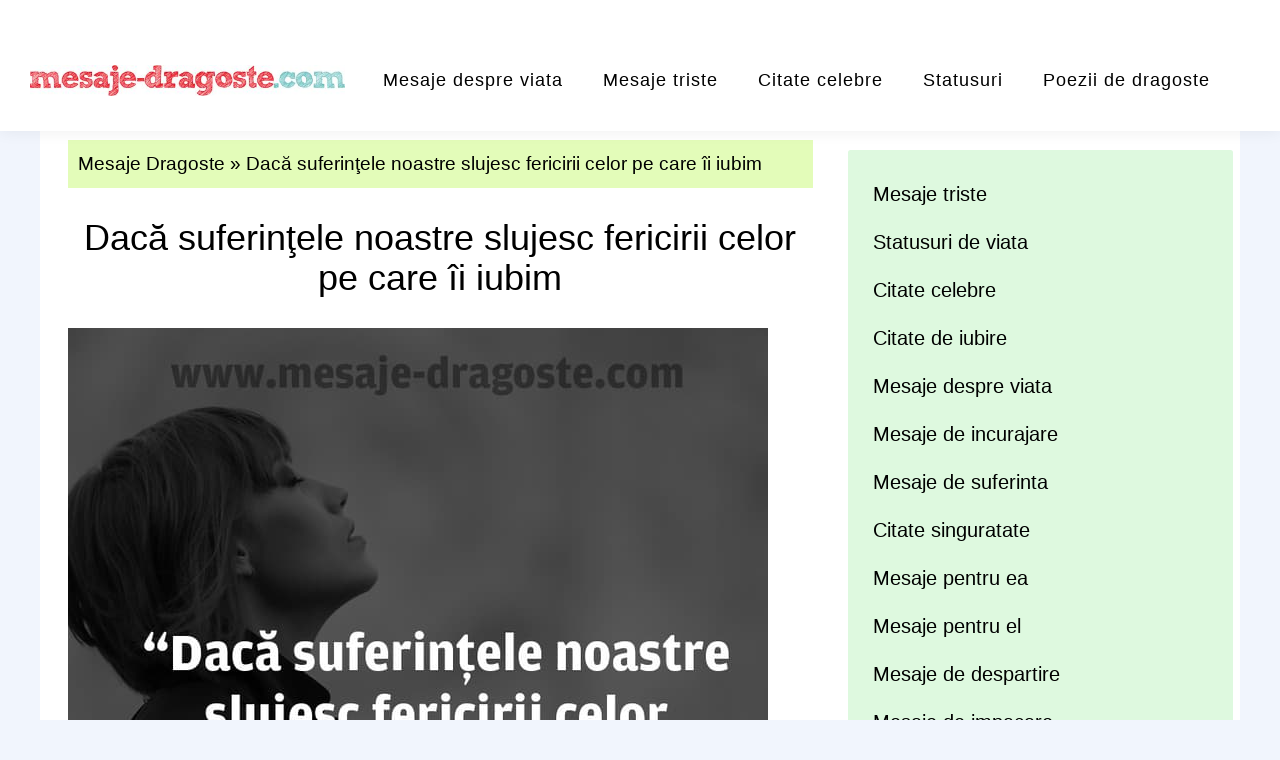

--- FILE ---
content_type: text/html; charset=UTF-8
request_url: https://www.mesaje-dragoste.com/daca-suferintele-noastre-slujesc-fericirii-celor-pe-care-ii-iubim/
body_size: 12241
content:
<!DOCTYPE html>
<html lang="ro-RO" prefix="og: http://ogp.me/ns# fb: http://ogp.me/ns/fb#">
  <head>
    <meta charset="utf-8">
    <meta http-equiv="X-UA-Compatible" content="IE=edge">
	<meta name="viewport" content="width=device-width, initial-scale=1">
    <title> Dacă suferinţele noastre slujesc fericirii celor pe care îi iubim - Dacă suferinţele noastre slujesc fericirii celor pe care îi iubim</title>
	<meta name='robots' content='index, follow, max-image-preview:large, max-snippet:-1, max-video-preview:-1' />

	<!-- This site is optimized with the Yoast SEO plugin v22.4 - https://yoast.com/wordpress/plugins/seo/ -->
	<meta name="description" content="Citat despre suferinţe:&quot;Dacă suferinţele noastre slujesc fericirii celor pe care îi iubim, mai sunt ele suferinţe?&quot; - Honoré de Balzac" />
	<link rel="canonical" href="https://www.mesaje-dragoste.com/daca-suferintele-noastre-slujesc-fericirii-celor-pe-care-ii-iubim/" />
	<meta property="og:locale" content="ro_RO" />
	<meta property="og:type" content="article" />
	<meta property="og:title" content="Dacă suferinţele noastre slujesc fericirii celor pe care îi iubim - Dacă suferinţele noastre slujesc fericirii celor pe care îi iubim" />
	<meta property="og:description" content="Citat despre suferinţe:&quot;Dacă suferinţele noastre slujesc fericirii celor pe care îi iubim, mai sunt ele suferinţe?&quot; - Honoré de Balzac" />
	<meta property="og:url" content="https://www.mesaje-dragoste.com/daca-suferintele-noastre-slujesc-fericirii-celor-pe-care-ii-iubim/" />
	<meta property="og:site_name" content="Mesaje de Dragoste | Cele mai frumoase mesaje cu poze" />
	<meta property="article:publisher" content="https://www.facebook.com/MesajeDragoste/" />
	<meta property="article:published_time" content="2018-07-21T12:22:30+00:00" />
	<meta property="article:modified_time" content="2019-03-29T20:23:14+00:00" />
	<meta property="og:image" content="https://www.mesaje-dragoste.com/wp-content/uploads/2018/07/daca-suferinta-noastra-slujeste-fericirii-celuilalt.jpg" />
	<meta name="author" content="poison915" />
	<meta name="twitter:card" content="summary_large_image" />
	<meta name="twitter:label1" content="Scris de" />
	<meta name="twitter:data1" content="poison915" />
	<script type="application/ld+json" class="yoast-schema-graph">{"@context":"https://schema.org","@graph":[{"@type":"WebPage","@id":"https://www.mesaje-dragoste.com/daca-suferintele-noastre-slujesc-fericirii-celor-pe-care-ii-iubim/","url":"https://www.mesaje-dragoste.com/daca-suferintele-noastre-slujesc-fericirii-celor-pe-care-ii-iubim/","name":"Dacă suferinţele noastre slujesc fericirii celor pe care îi iubim - Dacă suferinţele noastre slujesc fericirii celor pe care îi iubim","isPartOf":{"@id":"https://www.mesaje-dragoste.com/#website"},"primaryImageOfPage":{"@id":"https://www.mesaje-dragoste.com/daca-suferintele-noastre-slujesc-fericirii-celor-pe-care-ii-iubim/#primaryimage"},"image":{"@id":"https://www.mesaje-dragoste.com/daca-suferintele-noastre-slujesc-fericirii-celor-pe-care-ii-iubim/#primaryimage"},"thumbnailUrl":"https://www.mesaje-dragoste.com/wp-content/uploads/2018/07/daca-suferinta-noastra-slujeste-fericirii-celuilalt.jpg","datePublished":"2018-07-21T12:22:30+00:00","dateModified":"2019-03-29T20:23:14+00:00","author":{"@id":"https://www.mesaje-dragoste.com/#/schema/person/2db8c9b703b53f275d4dd5bd1b5af175"},"description":"Citat despre suferinţe:\"Dacă suferinţele noastre slujesc fericirii celor pe care îi iubim, mai sunt ele suferinţe?\" - Honoré de Balzac","breadcrumb":{"@id":"https://www.mesaje-dragoste.com/daca-suferintele-noastre-slujesc-fericirii-celor-pe-care-ii-iubim/#breadcrumb"},"inLanguage":"ro-RO","potentialAction":[{"@type":"ReadAction","target":["https://www.mesaje-dragoste.com/daca-suferintele-noastre-slujesc-fericirii-celor-pe-care-ii-iubim/"]}]},{"@type":"ImageObject","inLanguage":"ro-RO","@id":"https://www.mesaje-dragoste.com/daca-suferintele-noastre-slujesc-fericirii-celor-pe-care-ii-iubim/#primaryimage","url":"https://www.mesaje-dragoste.com/wp-content/uploads/2018/07/daca-suferinta-noastra-slujeste-fericirii-celuilalt.jpg","contentUrl":"https://www.mesaje-dragoste.com/wp-content/uploads/2018/07/daca-suferinta-noastra-slujeste-fericirii-celuilalt.jpg","width":700,"height":805,"caption":"daca suferinta noastra slujeste-fericirii"},{"@type":"BreadcrumbList","@id":"https://www.mesaje-dragoste.com/daca-suferintele-noastre-slujesc-fericirii-celor-pe-care-ii-iubim/#breadcrumb","itemListElement":[{"@type":"ListItem","position":1,"name":"Mesaje Dragoste","item":"https://www.mesaje-dragoste.com/"},{"@type":"ListItem","position":2,"name":"Dacă suferinţele noastre slujesc fericirii celor pe care îi iubim"}]},{"@type":"WebSite","@id":"https://www.mesaje-dragoste.com/#website","url":"https://www.mesaje-dragoste.com/","name":"Mesaje de Dragoste | Cele mai frumoase mesaje cu poze","description":"Mesaje de Dragoste - Vezi cele mai frumoase mesaje de dragoste in imagini. ","potentialAction":[{"@type":"SearchAction","target":{"@type":"EntryPoint","urlTemplate":"https://www.mesaje-dragoste.com/?s={search_term_string}"},"query-input":"required name=search_term_string"}],"inLanguage":"ro-RO"},{"@type":"Person","@id":"https://www.mesaje-dragoste.com/#/schema/person/2db8c9b703b53f275d4dd5bd1b5af175","name":"poison915","image":{"@type":"ImageObject","inLanguage":"ro-RO","@id":"https://www.mesaje-dragoste.com/#/schema/person/image/","url":"https://secure.gravatar.com/avatar/667ca388ca244f39e43e3b6d5d285666?s=96&d=mm&r=g","contentUrl":"https://secure.gravatar.com/avatar/667ca388ca244f39e43e3b6d5d285666?s=96&d=mm&r=g","caption":"poison915"},"url":"https://www.mesaje-dragoste.com/author/poison915/"}]}</script>
	<!-- / Yoast SEO plugin. -->


<link rel="alternate" type="application/rss+xml" title="Flux comentarii Mesaje de Dragoste | Cele mai frumoase mesaje cu poze &raquo; Dacă suferinţele noastre slujesc fericirii celor pe care îi iubim" href="https://www.mesaje-dragoste.com/daca-suferintele-noastre-slujesc-fericirii-celor-pe-care-ii-iubim/feed/" />
<script type="text/javascript">
/* <![CDATA[ */
window._wpemojiSettings = {"baseUrl":"https:\/\/s.w.org\/images\/core\/emoji\/15.0.3\/72x72\/","ext":".png","svgUrl":"https:\/\/s.w.org\/images\/core\/emoji\/15.0.3\/svg\/","svgExt":".svg","source":{"concatemoji":"https:\/\/www.mesaje-dragoste.com\/wp-includes\/js\/wp-emoji-release.min.js?ver=6.5.7"}};
/*! This file is auto-generated */
!function(i,n){var o,s,e;function c(e){try{var t={supportTests:e,timestamp:(new Date).valueOf()};sessionStorage.setItem(o,JSON.stringify(t))}catch(e){}}function p(e,t,n){e.clearRect(0,0,e.canvas.width,e.canvas.height),e.fillText(t,0,0);var t=new Uint32Array(e.getImageData(0,0,e.canvas.width,e.canvas.height).data),r=(e.clearRect(0,0,e.canvas.width,e.canvas.height),e.fillText(n,0,0),new Uint32Array(e.getImageData(0,0,e.canvas.width,e.canvas.height).data));return t.every(function(e,t){return e===r[t]})}function u(e,t,n){switch(t){case"flag":return n(e,"\ud83c\udff3\ufe0f\u200d\u26a7\ufe0f","\ud83c\udff3\ufe0f\u200b\u26a7\ufe0f")?!1:!n(e,"\ud83c\uddfa\ud83c\uddf3","\ud83c\uddfa\u200b\ud83c\uddf3")&&!n(e,"\ud83c\udff4\udb40\udc67\udb40\udc62\udb40\udc65\udb40\udc6e\udb40\udc67\udb40\udc7f","\ud83c\udff4\u200b\udb40\udc67\u200b\udb40\udc62\u200b\udb40\udc65\u200b\udb40\udc6e\u200b\udb40\udc67\u200b\udb40\udc7f");case"emoji":return!n(e,"\ud83d\udc26\u200d\u2b1b","\ud83d\udc26\u200b\u2b1b")}return!1}function f(e,t,n){var r="undefined"!=typeof WorkerGlobalScope&&self instanceof WorkerGlobalScope?new OffscreenCanvas(300,150):i.createElement("canvas"),a=r.getContext("2d",{willReadFrequently:!0}),o=(a.textBaseline="top",a.font="600 32px Arial",{});return e.forEach(function(e){o[e]=t(a,e,n)}),o}function t(e){var t=i.createElement("script");t.src=e,t.defer=!0,i.head.appendChild(t)}"undefined"!=typeof Promise&&(o="wpEmojiSettingsSupports",s=["flag","emoji"],n.supports={everything:!0,everythingExceptFlag:!0},e=new Promise(function(e){i.addEventListener("DOMContentLoaded",e,{once:!0})}),new Promise(function(t){var n=function(){try{var e=JSON.parse(sessionStorage.getItem(o));if("object"==typeof e&&"number"==typeof e.timestamp&&(new Date).valueOf()<e.timestamp+604800&&"object"==typeof e.supportTests)return e.supportTests}catch(e){}return null}();if(!n){if("undefined"!=typeof Worker&&"undefined"!=typeof OffscreenCanvas&&"undefined"!=typeof URL&&URL.createObjectURL&&"undefined"!=typeof Blob)try{var e="postMessage("+f.toString()+"("+[JSON.stringify(s),u.toString(),p.toString()].join(",")+"));",r=new Blob([e],{type:"text/javascript"}),a=new Worker(URL.createObjectURL(r),{name:"wpTestEmojiSupports"});return void(a.onmessage=function(e){c(n=e.data),a.terminate(),t(n)})}catch(e){}c(n=f(s,u,p))}t(n)}).then(function(e){for(var t in e)n.supports[t]=e[t],n.supports.everything=n.supports.everything&&n.supports[t],"flag"!==t&&(n.supports.everythingExceptFlag=n.supports.everythingExceptFlag&&n.supports[t]);n.supports.everythingExceptFlag=n.supports.everythingExceptFlag&&!n.supports.flag,n.DOMReady=!1,n.readyCallback=function(){n.DOMReady=!0}}).then(function(){return e}).then(function(){var e;n.supports.everything||(n.readyCallback(),(e=n.source||{}).concatemoji?t(e.concatemoji):e.wpemoji&&e.twemoji&&(t(e.twemoji),t(e.wpemoji)))}))}((window,document),window._wpemojiSettings);
/* ]]> */
</script>
<style id='wp-emoji-styles-inline-css' type='text/css'>

	img.wp-smiley, img.emoji {
		display: inline !important;
		border: none !important;
		box-shadow: none !important;
		height: 1em !important;
		width: 1em !important;
		margin: 0 0.07em !important;
		vertical-align: -0.1em !important;
		background: none !important;
		padding: 0 !important;
	}
</style>
<link rel='stylesheet' id='wp-block-library-css' href='https://www.mesaje-dragoste.com/wp-includes/css/dist/block-library/style.min.css?ver=6.5.7' type='text/css' media='all' />
<style id='classic-theme-styles-inline-css' type='text/css'>
/*! This file is auto-generated */
.wp-block-button__link{color:#fff;background-color:#32373c;border-radius:9999px;box-shadow:none;text-decoration:none;padding:calc(.667em + 2px) calc(1.333em + 2px);font-size:1.125em}.wp-block-file__button{background:#32373c;color:#fff;text-decoration:none}
</style>
<style id='global-styles-inline-css' type='text/css'>
body{--wp--preset--color--black: #000000;--wp--preset--color--cyan-bluish-gray: #abb8c3;--wp--preset--color--white: #ffffff;--wp--preset--color--pale-pink: #f78da7;--wp--preset--color--vivid-red: #cf2e2e;--wp--preset--color--luminous-vivid-orange: #ff6900;--wp--preset--color--luminous-vivid-amber: #fcb900;--wp--preset--color--light-green-cyan: #7bdcb5;--wp--preset--color--vivid-green-cyan: #00d084;--wp--preset--color--pale-cyan-blue: #8ed1fc;--wp--preset--color--vivid-cyan-blue: #0693e3;--wp--preset--color--vivid-purple: #9b51e0;--wp--preset--gradient--vivid-cyan-blue-to-vivid-purple: linear-gradient(135deg,rgba(6,147,227,1) 0%,rgb(155,81,224) 100%);--wp--preset--gradient--light-green-cyan-to-vivid-green-cyan: linear-gradient(135deg,rgb(122,220,180) 0%,rgb(0,208,130) 100%);--wp--preset--gradient--luminous-vivid-amber-to-luminous-vivid-orange: linear-gradient(135deg,rgba(252,185,0,1) 0%,rgba(255,105,0,1) 100%);--wp--preset--gradient--luminous-vivid-orange-to-vivid-red: linear-gradient(135deg,rgba(255,105,0,1) 0%,rgb(207,46,46) 100%);--wp--preset--gradient--very-light-gray-to-cyan-bluish-gray: linear-gradient(135deg,rgb(238,238,238) 0%,rgb(169,184,195) 100%);--wp--preset--gradient--cool-to-warm-spectrum: linear-gradient(135deg,rgb(74,234,220) 0%,rgb(151,120,209) 20%,rgb(207,42,186) 40%,rgb(238,44,130) 60%,rgb(251,105,98) 80%,rgb(254,248,76) 100%);--wp--preset--gradient--blush-light-purple: linear-gradient(135deg,rgb(255,206,236) 0%,rgb(152,150,240) 100%);--wp--preset--gradient--blush-bordeaux: linear-gradient(135deg,rgb(254,205,165) 0%,rgb(254,45,45) 50%,rgb(107,0,62) 100%);--wp--preset--gradient--luminous-dusk: linear-gradient(135deg,rgb(255,203,112) 0%,rgb(199,81,192) 50%,rgb(65,88,208) 100%);--wp--preset--gradient--pale-ocean: linear-gradient(135deg,rgb(255,245,203) 0%,rgb(182,227,212) 50%,rgb(51,167,181) 100%);--wp--preset--gradient--electric-grass: linear-gradient(135deg,rgb(202,248,128) 0%,rgb(113,206,126) 100%);--wp--preset--gradient--midnight: linear-gradient(135deg,rgb(2,3,129) 0%,rgb(40,116,252) 100%);--wp--preset--font-size--small: 13px;--wp--preset--font-size--medium: 20px;--wp--preset--font-size--large: 36px;--wp--preset--font-size--x-large: 42px;--wp--preset--spacing--20: 0.44rem;--wp--preset--spacing--30: 0.67rem;--wp--preset--spacing--40: 1rem;--wp--preset--spacing--50: 1.5rem;--wp--preset--spacing--60: 2.25rem;--wp--preset--spacing--70: 3.38rem;--wp--preset--spacing--80: 5.06rem;--wp--preset--shadow--natural: 6px 6px 9px rgba(0, 0, 0, 0.2);--wp--preset--shadow--deep: 12px 12px 50px rgba(0, 0, 0, 0.4);--wp--preset--shadow--sharp: 6px 6px 0px rgba(0, 0, 0, 0.2);--wp--preset--shadow--outlined: 6px 6px 0px -3px rgba(255, 255, 255, 1), 6px 6px rgba(0, 0, 0, 1);--wp--preset--shadow--crisp: 6px 6px 0px rgba(0, 0, 0, 1);}:where(.is-layout-flex){gap: 0.5em;}:where(.is-layout-grid){gap: 0.5em;}body .is-layout-flex{display: flex;}body .is-layout-flex{flex-wrap: wrap;align-items: center;}body .is-layout-flex > *{margin: 0;}body .is-layout-grid{display: grid;}body .is-layout-grid > *{margin: 0;}:where(.wp-block-columns.is-layout-flex){gap: 2em;}:where(.wp-block-columns.is-layout-grid){gap: 2em;}:where(.wp-block-post-template.is-layout-flex){gap: 1.25em;}:where(.wp-block-post-template.is-layout-grid){gap: 1.25em;}.has-black-color{color: var(--wp--preset--color--black) !important;}.has-cyan-bluish-gray-color{color: var(--wp--preset--color--cyan-bluish-gray) !important;}.has-white-color{color: var(--wp--preset--color--white) !important;}.has-pale-pink-color{color: var(--wp--preset--color--pale-pink) !important;}.has-vivid-red-color{color: var(--wp--preset--color--vivid-red) !important;}.has-luminous-vivid-orange-color{color: var(--wp--preset--color--luminous-vivid-orange) !important;}.has-luminous-vivid-amber-color{color: var(--wp--preset--color--luminous-vivid-amber) !important;}.has-light-green-cyan-color{color: var(--wp--preset--color--light-green-cyan) !important;}.has-vivid-green-cyan-color{color: var(--wp--preset--color--vivid-green-cyan) !important;}.has-pale-cyan-blue-color{color: var(--wp--preset--color--pale-cyan-blue) !important;}.has-vivid-cyan-blue-color{color: var(--wp--preset--color--vivid-cyan-blue) !important;}.has-vivid-purple-color{color: var(--wp--preset--color--vivid-purple) !important;}.has-black-background-color{background-color: var(--wp--preset--color--black) !important;}.has-cyan-bluish-gray-background-color{background-color: var(--wp--preset--color--cyan-bluish-gray) !important;}.has-white-background-color{background-color: var(--wp--preset--color--white) !important;}.has-pale-pink-background-color{background-color: var(--wp--preset--color--pale-pink) !important;}.has-vivid-red-background-color{background-color: var(--wp--preset--color--vivid-red) !important;}.has-luminous-vivid-orange-background-color{background-color: var(--wp--preset--color--luminous-vivid-orange) !important;}.has-luminous-vivid-amber-background-color{background-color: var(--wp--preset--color--luminous-vivid-amber) !important;}.has-light-green-cyan-background-color{background-color: var(--wp--preset--color--light-green-cyan) !important;}.has-vivid-green-cyan-background-color{background-color: var(--wp--preset--color--vivid-green-cyan) !important;}.has-pale-cyan-blue-background-color{background-color: var(--wp--preset--color--pale-cyan-blue) !important;}.has-vivid-cyan-blue-background-color{background-color: var(--wp--preset--color--vivid-cyan-blue) !important;}.has-vivid-purple-background-color{background-color: var(--wp--preset--color--vivid-purple) !important;}.has-black-border-color{border-color: var(--wp--preset--color--black) !important;}.has-cyan-bluish-gray-border-color{border-color: var(--wp--preset--color--cyan-bluish-gray) !important;}.has-white-border-color{border-color: var(--wp--preset--color--white) !important;}.has-pale-pink-border-color{border-color: var(--wp--preset--color--pale-pink) !important;}.has-vivid-red-border-color{border-color: var(--wp--preset--color--vivid-red) !important;}.has-luminous-vivid-orange-border-color{border-color: var(--wp--preset--color--luminous-vivid-orange) !important;}.has-luminous-vivid-amber-border-color{border-color: var(--wp--preset--color--luminous-vivid-amber) !important;}.has-light-green-cyan-border-color{border-color: var(--wp--preset--color--light-green-cyan) !important;}.has-vivid-green-cyan-border-color{border-color: var(--wp--preset--color--vivid-green-cyan) !important;}.has-pale-cyan-blue-border-color{border-color: var(--wp--preset--color--pale-cyan-blue) !important;}.has-vivid-cyan-blue-border-color{border-color: var(--wp--preset--color--vivid-cyan-blue) !important;}.has-vivid-purple-border-color{border-color: var(--wp--preset--color--vivid-purple) !important;}.has-vivid-cyan-blue-to-vivid-purple-gradient-background{background: var(--wp--preset--gradient--vivid-cyan-blue-to-vivid-purple) !important;}.has-light-green-cyan-to-vivid-green-cyan-gradient-background{background: var(--wp--preset--gradient--light-green-cyan-to-vivid-green-cyan) !important;}.has-luminous-vivid-amber-to-luminous-vivid-orange-gradient-background{background: var(--wp--preset--gradient--luminous-vivid-amber-to-luminous-vivid-orange) !important;}.has-luminous-vivid-orange-to-vivid-red-gradient-background{background: var(--wp--preset--gradient--luminous-vivid-orange-to-vivid-red) !important;}.has-very-light-gray-to-cyan-bluish-gray-gradient-background{background: var(--wp--preset--gradient--very-light-gray-to-cyan-bluish-gray) !important;}.has-cool-to-warm-spectrum-gradient-background{background: var(--wp--preset--gradient--cool-to-warm-spectrum) !important;}.has-blush-light-purple-gradient-background{background: var(--wp--preset--gradient--blush-light-purple) !important;}.has-blush-bordeaux-gradient-background{background: var(--wp--preset--gradient--blush-bordeaux) !important;}.has-luminous-dusk-gradient-background{background: var(--wp--preset--gradient--luminous-dusk) !important;}.has-pale-ocean-gradient-background{background: var(--wp--preset--gradient--pale-ocean) !important;}.has-electric-grass-gradient-background{background: var(--wp--preset--gradient--electric-grass) !important;}.has-midnight-gradient-background{background: var(--wp--preset--gradient--midnight) !important;}.has-small-font-size{font-size: var(--wp--preset--font-size--small) !important;}.has-medium-font-size{font-size: var(--wp--preset--font-size--medium) !important;}.has-large-font-size{font-size: var(--wp--preset--font-size--large) !important;}.has-x-large-font-size{font-size: var(--wp--preset--font-size--x-large) !important;}
.wp-block-navigation a:where(:not(.wp-element-button)){color: inherit;}
:where(.wp-block-post-template.is-layout-flex){gap: 1.25em;}:where(.wp-block-post-template.is-layout-grid){gap: 1.25em;}
:where(.wp-block-columns.is-layout-flex){gap: 2em;}:where(.wp-block-columns.is-layout-grid){gap: 2em;}
.wp-block-pullquote{font-size: 1.5em;line-height: 1.6;}
</style>
<link rel="https://api.w.org/" href="https://www.mesaje-dragoste.com/wp-json/" /><link rel="alternate" type="application/json" href="https://www.mesaje-dragoste.com/wp-json/wp/v2/posts/26679" /><link rel="EditURI" type="application/rsd+xml" title="RSD" href="https://www.mesaje-dragoste.com/xmlrpc.php?rsd" />
<meta name="generator" content="WordPress 6.5.7" />
<link rel='shortlink' href='https://www.mesaje-dragoste.com/?p=26679' />
<link rel="alternate" type="application/json+oembed" href="https://www.mesaje-dragoste.com/wp-json/oembed/1.0/embed?url=https%3A%2F%2Fwww.mesaje-dragoste.com%2Fdaca-suferintele-noastre-slujesc-fericirii-celor-pe-care-ii-iubim%2F" />
<link rel="alternate" type="text/xml+oembed" href="https://www.mesaje-dragoste.com/wp-json/oembed/1.0/embed?url=https%3A%2F%2Fwww.mesaje-dragoste.com%2Fdaca-suferintele-noastre-slujesc-fericirii-celor-pe-care-ii-iubim%2F&#038;format=xml" />
<link rel="icon" href="https://www.mesaje-dragoste.com/wp-content/uploads/2016/10/cropped-Daruieste-i-aripi-citate-Dalai-Lama-1-32x32.jpg" sizes="32x32" />
<link rel="icon" href="https://www.mesaje-dragoste.com/wp-content/uploads/2016/10/cropped-Daruieste-i-aripi-citate-Dalai-Lama-1-192x192.jpg" sizes="192x192" />
<link rel="apple-touch-icon" href="https://www.mesaje-dragoste.com/wp-content/uploads/2016/10/cropped-Daruieste-i-aripi-citate-Dalai-Lama-1-180x180.jpg" />
<meta name="msapplication-TileImage" content="https://www.mesaje-dragoste.com/wp-content/uploads/2016/10/cropped-Daruieste-i-aripi-citate-Dalai-Lama-1-270x270.jpg" />
<meta name="robots" content="follow, all" />	
<link rel="apple-touch-icon" sizes="57x57" href="/apple-icon-57x57.png">
<link rel="apple-touch-icon" sizes="60x60" href="/apple-icon-60x60.png">
<link rel="apple-touch-icon" sizes="72x72" href="/apple-icon-72x72.png">
<link rel="apple-touch-icon" sizes="76x76" href="/apple-icon-76x76.png">
<link rel="apple-touch-icon" sizes="114x114" href="/apple-icon-114x114.png">
<link rel="apple-touch-icon" sizes="120x120" href="/apple-icon-120x120.png">
<link rel="apple-touch-icon" sizes="144x144" href="/apple-icon-144x144.png">
<link rel="apple-touch-icon" sizes="152x152" href="/apple-icon-152x152.png">
<link rel="apple-touch-icon" sizes="180x180" href="/apple-icon-180x180.png">
<link rel="icon" type="image/png" sizes="192x192"  href="/android-icon-192x192.png">
<link rel="icon" type="image/png" sizes="32x32" href="/favicon-32x32.png">
<link rel="icon" type="image/png" sizes="96x96" href="/favicon-96x96.png">
<link rel="icon" type="image/png" sizes="16x16" href="/favicon-16x16.png">
<link rel="manifest" href="/manifest.json">
<meta name="msapplication-TileColor" content="#ffffff">
<meta name="msapplication-TileImage" content="/ms-icon-144x144.png">
<meta name="theme-color" content="#ffffff">
<link href="https://cdn.jsdelivr.net/npm/bootstrap@5.1.2/dist/css/bootstrap.min.css" rel="stylesheet" integrity="sha384-uWxY/CJNBR+1zjPWmfnSnVxwRheevXITnMqoEIeG1LJrdI0GlVs/9cVSyPYXdcSF" crossorigin="anonymous">
<link href="https://www.mesaje-dragoste.com/wp-content/themes/mesaje/style.css" media="all" rel="stylesheet">
<link href="https://www.mesaje-dragoste.com/wp-content/themes/mesaje/responsive.css" media="all" rel="stylesheet">
    <!-- HTML5 Shim and Respond.js IE8 support of HTML5 elements and media queries -->
	    <!-- WARNING: Respond.js doesn't work if you view the page via file:// -->
	    <!--[if lt IE 9]>
	      <script src="https://oss.maxcdn.com/libs/html5shiv/3.7.0/html5shiv.js"></script>
	      <script src="https://oss.maxcdn.com/libs/respond.js/1.4.2/respond.min.js"></script>
	    <![endif]-->
	<!--[if lt IE 9]>
	<script src="https://www.mesaje-dragoste.com//wp-content/themes/mesaje/js/html5.js" type="text/javascript"></script>
	<script src=""https://www.mesaje-dragoste.com//wp-content/themes/mesaje/js/modernizr.custom.86039.js" type="text/javascript"></script>
	<![endif]-->
<!-- Google Tag Manager -->
<script>(function(w,d,s,l,i){w[l]=w[l]||[];w[l].push({'gtm.start':
new Date().getTime(),event:'gtm.js'});var f=d.getElementsByTagName(s)[0],
j=d.createElement(s),dl=l!='dataLayer'?'&l='+l:'';j.async=true;j.src=
'https://www.googletagmanager.com/gtm.js?id='+i+dl;f.parentNode.insertBefore(j,f);
})(window,document,'script','dataLayer','GTM-NG5D3VD');</script>
<!-- End Google Tag Manager -->
<script data-ad-client="ca-pub-3351530619145164" async src="https://pagead2.googlesyndication.com/pagead/js/adsbygoogle.js"></script>

</head>  
<body class="home blog">
<!-- Google Tag Manager (noscript) -->
<noscript><iframe src="https://www.googletagmanager.com/ns.html?id=GTM-NG5D3VD"
height="0" width="0" style="display:none;visibility:hidden"></iframe></noscript>
<!-- End Google Tag Manager (noscript) -->
<div id="fb-root"></div>
<script>(function(d, s, id) {
  var js, fjs = d.getElementsByTagName(s)[0];
  if (d.getElementById(id)) return;
  js = d.createElement(s); js.id = id;
  js.src = "//connect.facebook.net/ro_RO/sdk.js#xfbml=1&version=v2.8&appId=191366137587737";
  fjs.parentNode.insertBefore(js, fjs);
}(document, 'script', 'facebook-jssdk'));</script>

	
<header id="header">
<div class="main-header">
	<div class="logo">
		<a href="https://www.mesaje-dragoste.com/"><img src="https://www.mesaje-dragoste.com/wp-content/themes/mesaje/images/logo-mesaje-dragoste.jpg" alt="Mesaje de dragoste"/></a>
	</div>
	<div class="right-menu d-flex justify-content-end">
		<div class="menu-items">
		<nav class="in-navigation">
					<ul id="menu-top-meniu" class="header-navigation clearfix"><li id="menu-item-27876" class="in-dropdown menu-item menu-item-type-taxonomy menu-item-object-category menu-item-27876"><a href="https://www.mesaje-dragoste.com/categorie/mesaje-despre-viata/">Mesaje despre viata</a></li>
<li id="menu-item-27877" class="in-dropdown menu-item menu-item-type-taxonomy menu-item-object-category menu-item-27877"><a href="https://www.mesaje-dragoste.com/categorie/mesaje/mesaje-triste/">Mesaje triste</a></li>
<li id="menu-item-27878" class="in-dropdown menu-item menu-item-type-taxonomy menu-item-object-category current-post-ancestor current-menu-parent current-post-parent menu-item-27878"><a href="https://www.mesaje-dragoste.com/categorie/mesaje/citate-celebre/">Citate celebre</a></li>
<li id="menu-item-27879" class="menu-item menu-item-type-post_type menu-item-object-post menu-item-27879"><a href="https://www.mesaje-dragoste.com/statusuri-si-mesaje-scurte/">Statusuri</a></li>
<li id="menu-item-27880" class="menu-item menu-item-type-custom menu-item-object-custom menu-item-27880"><a href="https://www.mesaje-dragoste.com/tag/poezie-scurta/">Poezii de dragoste</a></li>
</ul>				</nav>		
		</div>	
	</div>	

</div>
<div class="mobile-menu-wrapper clearfix">
	 <div class="mobile-menu"></div>
</div>	
</header>	
<section class="content_wrap">	
	
<div class="container">					
<div class="row">
<div class="col-xs-12 col-sm-12 col-md-8 col-lg-8">
<div id="content" role="main">		
<div class="pagelink"><p id="breadcrumbs"><span><span><a href="https://www.mesaje-dragoste.com/">Mesaje Dragoste</a></span> » <span class="breadcrumb_last" aria-current="page">Dacă suferinţele noastre slujesc fericirii celor pe care îi iubim</span></span></p></div>
						
<div class="item-post clearfix"> 
	<div class="item-post-bg">	
	<article class="item">					
		<h1 class="title_int">Dacă suferinţele noastre slujesc fericirii celor pe care îi iubim</h1>
		<p><img fetchpriority="high" decoding="async" src="https://www.mesaje-dragoste.com/wp-content/uploads/2018/07/daca-suferinta-noastra-slujeste-fericirii-celuilalt.jpg" alt="daca suferinta noastra slujeste-fericirii" width="700" height="805" class="alignnone size-full wp-image-27225" srcset="https://www.mesaje-dragoste.com/wp-content/uploads/2018/07/daca-suferinta-noastra-slujeste-fericirii-celuilalt.jpg 700w, https://www.mesaje-dragoste.com/wp-content/uploads/2018/07/daca-suferinta-noastra-slujeste-fericirii-celuilalt-261x300.jpg 261w" sizes="(max-width: 700px) 100vw, 700px" /></p>
<p>Citat despre suferinţe:</p>
<p>&#8222;Dacă suferinţele noastre slujesc fericirii celor pe care îi iubim, mai sunt ele suferinţe?&#8221; &#8211; Honoré de Balzac</p>
	
			
	</article>					
					
	</div>	
</div>	


		<div id="same_category" class="row clearfix">		
				</div>
		
		  

					<div id="same_category" class="row clearfix">			
			<h2 class="related_title">Top Mesaje / Citate scurte:</h2>				
						
										<div class="item-post clearfix"> 
										<div class="item-post-bg">	
											<div class="title2"><a href="https://www.mesaje-dragoste.com/citat-coruptie-umana-suflete-frumoase/">Citat coruptie umana, suflete frumoase</a></div>
											<div class="row">
												<div class="col-xs-12 col-sm-6 col-md-6 col-lg-6 padding-10"> 
																
												<a href="https://www.mesaje-dragoste.com/citat-coruptie-umana-suflete-frumoase/"><img width="700" height="663" src="https://www.mesaje-dragoste.com/wp-content/uploads/2022/10/citat-coruptie-umana-suflete-frumoase.jpg" class="attachment-large size-large" alt="citat coruptie umana suflete frumoase" decoding="async" loading="lazy" srcset="https://www.mesaje-dragoste.com/wp-content/uploads/2022/10/citat-coruptie-umana-suflete-frumoase.jpg 700w, https://www.mesaje-dragoste.com/wp-content/uploads/2022/10/citat-coruptie-umana-suflete-frumoase-340x322.jpg 340w" sizes="(max-width: 700px) 100vw, 700px" /></a>	
												
													
												</div>		
										<div class="col-xs-12 col-sm-6 col-md-6 col-lg-6 padding-10"> 
										<p>&#8222;Sufletelor frumoase le este greu să creadă în rău, în ingratitudine; au nevoie de lecții grele înainte de a recunoaște amploarea corupției umane.&#8221; &#8211; Honoré de Balzac</p>
										<div class="read-more">
											<a href="https://www.mesaje-dragoste.com/citat-coruptie-umana-suflete-frumoase/">Citeste continuarea ...</a>
										</div>
										</div> 
										</div>
										</div>
									</div>
										<div class="postmetadata_archive">
										<ul class="post-categories">
	<li><a href="https://www.mesaje-dragoste.com/categorie/mesaje/citate-celebre/" rel="category tag">Citate celebre</a></li>
	<li><a href="https://www.mesaje-dragoste.com/categorie/mesaje-despre-viata/" rel="category tag">Mesaje despre viata</a></li>
	<li><a href="https://www.mesaje-dragoste.com/categorie/mesaje/mesaje-triste/" rel="category tag">Mesaje triste</a></li></ul>			
										</div>	
									
										<div class="item-post clearfix"> 
										<div class="item-post-bg">	
											<div class="title2"><a href="https://www.mesaje-dragoste.com/cea-mai-frumoasa-zi-din-viata-ta/">Cea mai frumoasa zi din viata ta</a></div>
											<div class="row">
												<div class="col-xs-12 col-sm-6 col-md-6 col-lg-6 padding-10"> 
																
												<a href="https://www.mesaje-dragoste.com/cea-mai-frumoasa-zi-din-viata-ta/"><img width="600" height="559" src="https://www.mesaje-dragoste.com/wp-content/uploads/2022/04/citat-cea-mai-frumoasa-zi-din-viata-ta.jpg" class="attachment-large size-large" alt="citat cea mai frumoasa zi din viata ta" decoding="async" loading="lazy" srcset="https://www.mesaje-dragoste.com/wp-content/uploads/2022/04/citat-cea-mai-frumoasa-zi-din-viata-ta.jpg 600w, https://www.mesaje-dragoste.com/wp-content/uploads/2022/04/citat-cea-mai-frumoasa-zi-din-viata-ta-340x317.jpg 340w" sizes="(max-width: 600px) 100vw, 600px" /></a>	
												
													
												</div>		
										<div class="col-xs-12 col-sm-6 col-md-6 col-lg-6 padding-10"> 
										<p>Citat &#8222;Cea mai frumoasa zi din viata ta&#8221;: &#8222;Oferă fiecărei zile șansa de a deveni cea mai bună zi din viața ta.&#8221; &#8211; Mark Twain &#8222;Cea mai bună zi din viaţa ta este acea în care decizi că viaţa îţi aparţine. Fără scuze şi pretexte. Fără cineva pe care să te sprijini sau să îl [&hellip;]</p>
										<div class="read-more">
											<a href="https://www.mesaje-dragoste.com/cea-mai-frumoasa-zi-din-viata-ta/">Citeste continuarea ...</a>
										</div>
										</div> 
										</div>
										</div>
									</div>
										<div class="postmetadata_archive">
										<ul class="post-categories">
	<li><a href="https://www.mesaje-dragoste.com/categorie/mesaje/citate-celebre/" rel="category tag">Citate celebre</a></li>
	<li><a href="https://www.mesaje-dragoste.com/categorie/mesaje-despre-viata/" rel="category tag">Mesaje despre viata</a></li></ul>			
										</div>	
									
										<div class="item-post clearfix"> 
										<div class="item-post-bg">	
											<div class="title2"><a href="https://www.mesaje-dragoste.com/gandhi-citate-intelepte/">Gandhi &#8211; 12 citate înțelepte</a></div>
											<div class="row">
												<div class="col-xs-12 col-sm-6 col-md-6 col-lg-6 padding-10"> 
																
												<a href="https://www.mesaje-dragoste.com/gandhi-citate-intelepte/"><img width="560" height="440" src="https://www.mesaje-dragoste.com/wp-content/uploads/2022/02/gandhi-citate-intelepte.jpg" class="attachment-large size-large" alt="gandhi citate intelepte" decoding="async" loading="lazy" srcset="https://www.mesaje-dragoste.com/wp-content/uploads/2022/02/gandhi-citate-intelepte.jpg 560w, https://www.mesaje-dragoste.com/wp-content/uploads/2022/02/gandhi-citate-intelepte-340x267.jpg 340w" sizes="(max-width: 560px) 100vw, 560px" /></a>	
												
													
												</div>		
										<div class="col-xs-12 col-sm-6 col-md-6 col-lg-6 padding-10"> 
										<p>12 citate înțelepte ale lui Gandhi: &#8211; Fii schimbarea pe care vrei să o vezi în lume. &#8211; Nimeni nu te poate răni fără permisiunea ta. &#8211; Sănătatea ta este adevărata ta bogăție. &#8211; Viața ta este mesajul tău. &#8211; Exprimați-vă prioritățile. &#8211; Măreția ta de a fi este capabilă să te reconstruiască. &#8211; O [&hellip;]</p>
										<div class="read-more">
											<a href="https://www.mesaje-dragoste.com/gandhi-citate-intelepte/">Citeste continuarea ...</a>
										</div>
										</div> 
										</div>
										</div>
									</div>
										<div class="postmetadata_archive">
										<ul class="post-categories">
	<li><a href="https://www.mesaje-dragoste.com/categorie/mesaje/citate-celebre/" rel="category tag">Citate celebre</a></li>
	<li><a href="https://www.mesaje-dragoste.com/categorie/mesaje/mesaje-de-incurajare/" rel="category tag">Mesaje de incurajare</a></li>
	<li><a href="https://www.mesaje-dragoste.com/categorie/mesaje-despre-viata/" rel="category tag">Mesaje despre viata</a></li></ul>			
										</div>	
								          
			</div>			
		 
</div>
</div>
<div class="col-xs-12 col-sm-12 col-md-4 col-lg-4">
<div id="blockRight" class="widget-area">
	<div class="list-ms-item">	
		<ul class="list-group">
			<li class="list-group-item"><a href="https://www.mesaje-dragoste.com/categorie/mesaje/mesaje-triste/">Mesaje triste</a></li>
			<li class="list-group-item"><a href="https://www.mesaje-dragoste.com/statusuri-de-viata/">Statusuri de viata</a></li>
			<li class="list-group-item"><a href="https://www.mesaje-dragoste.com/categorie/mesaje/citate-celebre/">Citate celebre</a></li>	
			<li class="list-group-item"><a href="https://www.mesaje-dragoste.com/categorie/mesaje/mesaje-iubire/">Citate de iubire</a></li>
			<li class="list-group-item"><a href="https://www.mesaje-dragoste.com/categorie/mesaje-despre-viata/">Mesaje despre viata</a></li>			
			<li class="list-group-item"><a href="https://www.mesaje-dragoste.com/categorie/mesaje/mesaje-de-incurajare/">Mesaje de incurajare</a></li>
			<li class="list-group-item"><a href="https://www.mesaje-dragoste.com/tag/suferinta/">Mesaje de suferinta</a></li>
			<li class="list-group-item"><a href="https://www.mesaje-dragoste.com/citate-despre-singuratate/">Citate singuratate</a></li>
			<li class="list-group-item"><a href="https://www.mesaje-dragoste.com/categorie/mesaje/mesaje-pentru-ea/">Mesaje pentru ea</a></li>
			<li class="list-group-item"><a href="https://www.mesaje-dragoste.com/categorie/mesaje/mesaje-pentru-el/">Mesaje pentru el</a></li>
			<li class="list-group-item"><a href="https://www.mesaje-dragoste.com/mesaje-de-despartire-dureroase-pentru-el-si-ea/">Mesaje de despartire</a></li>
			<li class="list-group-item"><a href="https://www.mesaje-dragoste.com/mesaje-de-impacare-noi/">Mesaje de impacare</a></li>
			<li class="list-group-item"><a href="https://www.mesaje-dragoste.com/categorie/mesaje/mesaje-de-noapte-buna/">Mesaje de noapte buna</a></li>
			<li class="list-group-item"><a href="https://www.mesaje-dragoste.com/mesaje-de-dor/">Mesaje de dor</a></li>
			<li class="list-group-item"><a href="https://www.mesaje-dragoste.com/categorie/mesaje/mesaje-de-adio/">Mesaje de adio</a></li>		
			<li class="list-group-item"><a href="https://www.mesaje-dragoste.com/categorie/mesaje/mesaje-de-prietenie/">Mesaje de prietenie</a></li>			
			<li class="list-group-item"><a href="https://www.mesaje-dragoste.com/tag/de-dezamagire/">Mesaje de dezamagire</a></li>
			<li class="list-group-item"><a href="https://www.mesaje-dragoste.com/mesaje-in-engleza/">Citate /Mesaje de dragoste in engleza</a></li>							
			<li class="list-group-item"><a href="https://www.mesaje-dragoste.com/categorie/mesaje/versuri-de-dragoste/">Versuri de dragoste</a></li>
			<li class="list-group-item"><a href="https://www.mesaje-dragoste.com/statusuri-si-mesaje-scurte/">Statusuri scurte</a></li>
			<li class="list-group-item"><a href="https://www.mesaje-dragoste.com/citate-despre-fericire/">Citate fericire</a></li>
			<li class="list-group-item"><a href="https://www.mesaje-dragoste.com/soapte-de-iubire-mesaje/">Soapte de iubire mesaje</a></li>
			
			<li class="list-group-item"><a href="https://www.mesaje-dragoste.com/horoscop-de-weekend/">Horoscop de Weekend</a></li>
			<li class="list-group-item"><a href="https://www.mesaje-dragoste.com/categorie/bancuri-noi/">Bancuri noi</a></li>
		</ul>
		<ul class="list-group">
			<li class="list-group-item"><a href="https://www.mesaje-dragoste.com/tag/citate-dostoievski/">Citate Dostoievski</a></li>	
			<li class="list-group-item"><a href="https://www.mesaje-dragoste.com/citate-celebre-hippocrate/">Citate Hipocrate</a></li>
			<li class="list-group-item"><a href="https://www.mesaje-dragoste.com/tag/citate-marin-preda/">Citate Marin Preda</a></li>
			<li class="list-group-item"><a href="https://www.mesaje-dragoste.com/citate-celebre-emil-cioran/">Citate Emil Cioran</a></li>				
		</ul>	
	</div>
</div>
</div>	
</div>
</div>

<section class="top_last">
<div class="container">
<h3>Ultimele <strong>mesaje / statusuri</strong> adaugate</h3>
<div class="row">
<div class="col-home col-sm-12 col-md-6 col-lg-4">
<div class="item">	
<div class="img-related1">
					
	<a href="https://www.mesaje-dragoste.com/sa-gandesti-este-dificil-de-aceea-majoritatea-oamenilor-judeca/"><img width="800" height="885" src="https://www.mesaje-dragoste.com/wp-content/uploads/2018/09/sa-gandesti-dificil-oamenii-judeca.jpg" class="attachment-large size-large" alt="sa gandesti dificil oamenii judeca" decoding="async" loading="lazy" srcset="https://www.mesaje-dragoste.com/wp-content/uploads/2018/09/sa-gandesti-dificil-oamenii-judeca.jpg 800w, https://www.mesaje-dragoste.com/wp-content/uploads/2018/09/sa-gandesti-dificil-oamenii-judeca-271x300.jpg 271w, https://www.mesaje-dragoste.com/wp-content/uploads/2018/09/sa-gandesti-dificil-oamenii-judeca-768x850.jpg 768w" sizes="(max-width: 800px) 100vw, 800px" /></a>			
	</div>	
<div class="link"><a href="https://www.mesaje-dragoste.com/sa-gandesti-este-dificil-de-aceea-majoritatea-oamenilor-judeca/">Să gândeşti este dificil.  De aceea, majoritatea  oamenilor judecă</a></div>
		
</div>
</div>
<div class="col-home col-sm-12 col-md-6 col-lg-4">
<div class="item">	
<div class="img-related1">
					
	<a href="https://www.mesaje-dragoste.com/citat-despre-fericire/"><img width="800" height="900" src="https://www.mesaje-dragoste.com/wp-content/uploads/2017/08/Dacă-vrei-să-fii-fericit-comportă-te-ca-un-om-fericit..jpg" class="attachment-large size-large" alt="Dacă vrei să fii fericit, comportă-te ca un om fericit." decoding="async" loading="lazy" srcset="https://www.mesaje-dragoste.com/wp-content/uploads/2017/08/Dacă-vrei-să-fii-fericit-comportă-te-ca-un-om-fericit..jpg 800w, https://www.mesaje-dragoste.com/wp-content/uploads/2017/08/Dacă-vrei-să-fii-fericit-comportă-te-ca-un-om-fericit.-267x300.jpg 267w, https://www.mesaje-dragoste.com/wp-content/uploads/2017/08/Dacă-vrei-să-fii-fericit-comportă-te-ca-un-om-fericit.-768x864.jpg 768w" sizes="(max-width: 800px) 100vw, 800px" /></a>			
	</div>	
<div class="link"><a href="https://www.mesaje-dragoste.com/citat-despre-fericire/">Dacă vrei să fii fericit, comportă-te ca un om fericit.</a></div>
		
</div>
</div>
<div class="col-home col-sm-12 col-md-6 col-lg-4">
<div class="item">	
<div class="img-related1">
					
	<a href="https://www.mesaje-dragoste.com/the-best-view-comes-after-the-hardest-climb/"><img width="1000" height="1000" src="https://www.mesaje-dragoste.com/wp-content/uploads/2017/12/mesaje-de-incurajare-in-engleza.jpg" class="attachment-large size-large" alt="mesaje de incurajare in engleza" decoding="async" loading="lazy" srcset="https://www.mesaje-dragoste.com/wp-content/uploads/2017/12/mesaje-de-incurajare-in-engleza.jpg 1000w, https://www.mesaje-dragoste.com/wp-content/uploads/2017/12/mesaje-de-incurajare-in-engleza-150x150.jpg 150w, https://www.mesaje-dragoste.com/wp-content/uploads/2017/12/mesaje-de-incurajare-in-engleza-300x300.jpg 300w, https://www.mesaje-dragoste.com/wp-content/uploads/2017/12/mesaje-de-incurajare-in-engleza-768x768.jpg 768w" sizes="(max-width: 1000px) 100vw, 1000px" /></a>			
	</div>	
<div class="link"><a href="https://www.mesaje-dragoste.com/the-best-view-comes-after-the-hardest-climb/">The best view comes after the hardest climb.</a></div>
		
</div>
</div>
<div class="col-home col-sm-12 col-md-6 col-lg-4">
<div class="item">	
<div class="img-related1">
					
	<a href="https://www.mesaje-dragoste.com/citate-celebre-hippocrate/"><img width="386" height="378" src="https://www.mesaje-dragoste.com/wp-content/uploads/2019/04/citate-hipocrate-386-1.jpg" class="attachment-large size-large" alt="citate hipocrate" decoding="async" loading="lazy" srcset="https://www.mesaje-dragoste.com/wp-content/uploads/2019/04/citate-hipocrate-386-1.jpg 386w, https://www.mesaje-dragoste.com/wp-content/uploads/2019/04/citate-hipocrate-386-1-340x333.jpg 340w" sizes="(max-width: 386px) 100vw, 386px" /></a>			
	</div>	
<div class="link"><a href="https://www.mesaje-dragoste.com/citate-celebre-hippocrate/">Citate celebre Hipocrate</a></div>
		
</div>
</div>
<div class="col-home col-sm-12 col-md-6 col-lg-4">
<div class="item">	
<div class="img-related1">
					
	<a href="https://www.mesaje-dragoste.com/citate-celebre-din-angelina-jolie/"><img width="800" height="536" src="https://www.mesaje-dragoste.com/wp-content/uploads/2018/11/citate-Angelina-Jolie.jpg" class="attachment-large size-large" alt="citate Angelina Jolie" decoding="async" loading="lazy" srcset="https://www.mesaje-dragoste.com/wp-content/uploads/2018/11/citate-Angelina-Jolie.jpg 800w, https://www.mesaje-dragoste.com/wp-content/uploads/2018/11/citate-Angelina-Jolie-300x201.jpg 300w, https://www.mesaje-dragoste.com/wp-content/uploads/2018/11/citate-Angelina-Jolie-768x515.jpg 768w" sizes="(max-width: 800px) 100vw, 800px" /></a>			
	</div>	
<div class="link"><a href="https://www.mesaje-dragoste.com/citate-celebre-din-angelina-jolie/">Citate celebre din Angelina Jolie</a></div>
		
</div>
</div>
<div class="col-home col-sm-12 col-md-6 col-lg-4">
<div class="item">	
<div class="img-related1">
					
	<a href="https://www.mesaje-dragoste.com/citat-tinerete-pierduta/"><img width="780" height="808" src="https://www.mesaje-dragoste.com/wp-content/uploads/2017/04/citat-tinerete-pierduta.jpg" class="attachment-large size-large" alt="citat despre tinerete pierduta" decoding="async" loading="lazy" srcset="https://www.mesaje-dragoste.com/wp-content/uploads/2017/04/citat-tinerete-pierduta.jpg 780w, https://www.mesaje-dragoste.com/wp-content/uploads/2017/04/citat-tinerete-pierduta-290x300.jpg 290w, https://www.mesaje-dragoste.com/wp-content/uploads/2017/04/citat-tinerete-pierduta-768x796.jpg 768w" sizes="(max-width: 780px) 100vw, 780px" /></a>			
	</div>	
<div class="link"><a href="https://www.mesaje-dragoste.com/citat-tinerete-pierduta/">Citat tinereţe pierdută</a></div>
		
</div>
</div>
<div class="col-home col-sm-12 col-md-6 col-lg-4">
<div class="item">	
<div class="img-related1">
					
	<a href="https://www.mesaje-dragoste.com/citat-trist-angelina-jolie/"><img width="800" height="743" src="https://www.mesaje-dragoste.com/wp-content/uploads/2018/11/citate-despre-suferinta-min.jpg" class="attachment-large size-large" alt="citate triste suferinta Angelina Jolie" decoding="async" loading="lazy" srcset="https://www.mesaje-dragoste.com/wp-content/uploads/2018/11/citate-despre-suferinta-min.jpg 800w, https://www.mesaje-dragoste.com/wp-content/uploads/2018/11/citate-despre-suferinta-min-300x279.jpg 300w, https://www.mesaje-dragoste.com/wp-content/uploads/2018/11/citate-despre-suferinta-min-768x713.jpg 768w" sizes="(max-width: 800px) 100vw, 800px" /></a>			
	</div>	
<div class="link"><a href="https://www.mesaje-dragoste.com/citat-trist-angelina-jolie/">Citat trist Angelina Jolie</a></div>
		
</div>
</div>
<div class="col-home col-sm-12 col-md-6 col-lg-4">
<div class="item">	
<div class="img-related1">
					
	<a href="https://www.mesaje-dragoste.com/cum-sa-ne-iubim-fara-sa-ne-distrugem-reciproc/"><img width="775" height="900" src="https://www.mesaje-dragoste.com/wp-content/uploads/2018/03/cum-sa-ne-iubim-fara-sa-ne-distrugem.jpg" class="attachment-large size-large" alt="cum sa ne iubim fara sa ne distrugem" decoding="async" loading="lazy" srcset="https://www.mesaje-dragoste.com/wp-content/uploads/2018/03/cum-sa-ne-iubim-fara-sa-ne-distrugem.jpg 775w, https://www.mesaje-dragoste.com/wp-content/uploads/2018/03/cum-sa-ne-iubim-fara-sa-ne-distrugem-258x300.jpg 258w, https://www.mesaje-dragoste.com/wp-content/uploads/2018/03/cum-sa-ne-iubim-fara-sa-ne-distrugem-768x892.jpg 768w" sizes="(max-width: 775px) 100vw, 775px" /></a>			
	</div>	
<div class="link"><a href="https://www.mesaje-dragoste.com/cum-sa-ne-iubim-fara-sa-ne-distrugem-reciproc/">Cum să ne iubim fără să ne distrugem reciproc?</a></div>
		
</div>
</div>
<div class="col-home col-sm-12 col-md-6 col-lg-4">
<div class="item">	
<div class="img-related1">
					
	<a href="https://www.mesaje-dragoste.com/citate-despre-viata-in-engleza/"><img width="860" height="1000" src="https://www.mesaje-dragoste.com/wp-content/uploads/2017/09/mesaje-de-viata-in-engleza.jpg" class="attachment-large size-large" alt="mesaje de viata in engleza" decoding="async" loading="lazy" srcset="https://www.mesaje-dragoste.com/wp-content/uploads/2017/09/mesaje-de-viata-in-engleza.jpg 860w, https://www.mesaje-dragoste.com/wp-content/uploads/2017/09/mesaje-de-viata-in-engleza-258x300.jpg 258w, https://www.mesaje-dragoste.com/wp-content/uploads/2017/09/mesaje-de-viata-in-engleza-768x893.jpg 768w" sizes="(max-width: 860px) 100vw, 860px" /></a>			
	</div>	
<div class="link"><a href="https://www.mesaje-dragoste.com/citate-despre-viata-in-engleza/">Citate despre viata in engleza</a></div>
		
</div>
</div>

</div>
<div class="row">
<div class="col-12 text-center"><a class="all_link text-center" href="https://www.mesaje-dragoste.com/categorie/mesaje-despre-viata/">Vezi toate mesajele despre viata </a></div>
</div>
</div>
</section>

</section>	
<div id="footer">
	<div class="container">
		<div id="footer-container">
		<p>© Copyright 2009-2023 :: Mesaje de Dragoste</p>
		<p class="links"><a href="https://www.mesaje-dragoste.com/termeni-si-conditii/">Termeni si conditii</a> | <a href="https://www.mesaje-dragoste.com/despre-cookie/">Despre Cookie</a> | <a href="https://www.mesaje-dragoste.com/protectia-datelor-personale/">Protectia datelor personale</a> | <a href="https://www.mesaje-dragoste.com/contact/">Contact</a></p>
		</div>
	</div>
</div>

<script type="text/javascript" src="https://www.mesaje-dragoste.com/wp-content/themes/mesaje/js/jquery-3.6.2.min.js"></script>
<script type='text/javascript' src='https://cdnjs.cloudflare.com/ajax/libs/jquery-easing/1.4.1/jquery.easing.min.js'></script>
<script type="text/javascript" src="https://www.mesaje-dragoste.com/wp-content/themes/mesaje/bootstrap/js/bootstrap.min.js"></script>
<script type="text/javascript" src="https://www.mesaje-dragoste.com/wp-content/themes/mesaje/js/scripts.js"></script>
<script type="text/javascript" src="https://www.mesaje-dragoste.com/wp-content/themes/mesaje/js/custom.js"></script>
</div>
</body>
</html>

--- FILE ---
content_type: text/html; charset=utf-8
request_url: https://www.google.com/recaptcha/api2/aframe
body_size: 267
content:
<!DOCTYPE HTML><html><head><meta http-equiv="content-type" content="text/html; charset=UTF-8"></head><body><script nonce="ywKTDleDKfakZMmvwfW-Ig">/** Anti-fraud and anti-abuse applications only. See google.com/recaptcha */ try{var clients={'sodar':'https://pagead2.googlesyndication.com/pagead/sodar?'};window.addEventListener("message",function(a){try{if(a.source===window.parent){var b=JSON.parse(a.data);var c=clients[b['id']];if(c){var d=document.createElement('img');d.src=c+b['params']+'&rc='+(localStorage.getItem("rc::a")?sessionStorage.getItem("rc::b"):"");window.document.body.appendChild(d);sessionStorage.setItem("rc::e",parseInt(sessionStorage.getItem("rc::e")||0)+1);localStorage.setItem("rc::h",'1768936153206');}}}catch(b){}});window.parent.postMessage("_grecaptcha_ready", "*");}catch(b){}</script></body></html>

--- FILE ---
content_type: text/css; charset=UTF-8
request_url: https://www.mesaje-dragoste.com/wp-content/themes/mesaje/style.css
body_size: 2423
content:
/*
Theme Name: Mesaje new
*/
@import url(//maxcdn.bootstrapcdn.com/font-awesome/4.3.0/css/font-awesome.min.css);
/*bootstrap*/

html, body, div, span, applet, object, iframe, h1, h2, h3, h4, h5, h6, p, blockquote, pre, a, abbr, acronym, address, big, cite, code, del, dfn, em, font, ins, kbd, q, s, samp, small, strike, strong, sub, sup, tt, var, dl, dt, dd, ol, ul, li, fieldset, form, label, legend, table, caption, tbody, tfoot, thead, tr, th, td {order: 0;font-family: inherit;font-style: inherit;font-weight: inherit;margin: 0;outline: 0;padding: 0;vertical-align: baseline;}
html {-webkit-box-sizing: border-box;-moz-box-sizing: border-box;box-sizing: border-box;font-size: 62.5%;overflow-y: scroll;-webkit-text-size-adjust: 100%;-ms-text-size-adjust: 100%;}
*,
*:before,
*:after {-webkit-box-sizing: inherit;-moz-box-sizing: inherit;box-sizing: inherit;}
*{
	padding:0;
	margin:0;
	list-style:none;
	box-sizing: border-box;
	-webkit-box-sizing: border-box;
}

:root {
	--font-main: 'Poppins', sans-serif;
	--color-main: #23527c;
	--color-dark: #111;
	/*--color-secondary: #B18A47;*/
	--color-secondary: #f2ff37;
	--color-blue: #00597B;
	--color-light-blue: #00477C;
	--color-orange: #F47A20;
	--color-w: #FFF;
	--color-g:#748285;
	--bg-main: #f1f5fd;
}

/* Poppins Regular */

@font-face {
    font-family: "Poppins";
         url('./fonts/Poppins-Regular.woff') format('woff'),
    font-weight: 400;
}


body {
	background: var(--bg-main);
	font-family: var(--font-main);
    font-size: 20px;
    line-height: 28px;
    color: #000;
}

a {outline:none;text-decoration:none;}
a:hover{text-decoration:none;outline:none;color:#E64B3C;}
p{font-size: 20px;line-height: 28px;}
img {display: inline-block;height: auto;max-width: 100%;}

/* Header
–––––––––––––––––––––––––––––––––––––––––––––––––– */
#header {
	background: #fff;
    height: auto;
    padding: 0 60px;
    width: 100%;
    position: fixed;
    top: 0;
    left: 0;
    z-index: 99;
  transition:all 500ms ease;
  -moz-transition:all 500ms ease;
  -webkit-transition:all 500ms ease;
  -ms-transition:all 500ms ease;
  -o-transition:all 500ms ease;
  box-shadow: 0px 0px 16px 0px rgba(0, 0, 0, 0.07);
}


#header.affix {
    -ms-animation-name: fadeInDown;
  -moz-animation-name: fadeInDown;
  -op-animation-name: fadeInDown;
  -webkit-animation-name: fadeInDown;
  animation-name: fadeInDown;
  -ms-animation-duration: 500ms;
  -moz-animation-duration: 500ms;
  -op-animation-duration: 500ms;
  -webkit-animation-duration: 500ms;
  animation-duration: 500ms;
  -ms-animation-timing-function: linear;
  -moz-animation-timing-function: linear;
  -op-animation-timing-function: linear;
  -webkit-animation-timing-function: linear;
  animation-timing-function: linear;
}

#header .logo {
    float: left;
    height: auto;
    -webkit-transition: all 0.6s;
    transition: all 0.6s;
}

#header .logo a {
    height: auto;
    -webkit-transition: all 0.4s ease-out 0s;
    transition: all 0.4s ease-out 0s;
	color:#fff;
	font-size:30px;
}

.main-header {
	position: relative;
	display: -webkit-box;
	display: -ms-flexbox;
	display: flex;
	-webkit-box-align: center;
	-ms-flex-align: center;
	align-items: center;
	-webkit-box-pack: justify;
	-ms-flex-pack: justify;
	justify-content: space-between;
	padding: 12px 0;
}

.menu-items {
    float: right;
    width: auto;
    padding: 4px 0px;
}

.content_wrap {
    margin-top: 140px;
}

/*! #######################################################################

	MeanMenu 2.0.7
	--------

	To be used with jquery.meanmenu.js by Chris Wharton (http://www.meanthemes.com/plugins/meanmenu/)

####################################################################### */

/* hide the link until viewport size is reached */
a.meanmenu-reveal {
	display: none;
}

/* when under viewport size, .mean-container is added to body */
.mean-container .mean-bar {
	float: left;
	width: 100%;
	position: relative;
}

.mean-container a.meanmenu-reveal {
	color:#000;
    align-items: center;
    cursor: pointer;
    display: flex;
    flex-flow: column wrap;
    font-size: 38px!important;
    height: 48px;
    justify-content: center;
    line-height: 38px;
    padding: 0;
    position: absolute;
    right: 10px!important;
    text-decoration: none;
    top: -52px!important;
    width: 36px;
}

.mean-container a.meanmenu-reveal span {
	display: block;
	background: #fff;
	height: 3px;
	margin-top: 3px;
}

.mean-container .mean-nav {
    float: left;
    width: 100%;
    background: #c9edff;
}

.mean-container .mean-nav ul {
	padding: 0;
	margin: 0;
	width: 100%;
	list-style-type: none;
}

.mean-container .mean-nav ul li {
	position: relative;
	float: left;
	width: 100%;
}

.mean-container .mean-nav ul li a {
	display: block;
    float: left;
    width: 90%;
    padding: 12px 10px;
    margin: 0;
    text-align: left;
    text-decoration: none;

}

.mean-container .mean-nav ul li li a {
	width: 80%;
	padding:12px 10px 12px 30px;
	opacity: 0.75;
	filter: alpha(opacity=75);
	text-shadow: none !important;
	visibility: visible;
}

.mean-container .mean-nav ul li.mean-last a {
	border-bottom: none;
	margin-bottom: 0;
}

.mean-container .mean-nav ul li li li a {
	width: 70%;
	padding: 1em 15%;
}

.mean-container .mean-nav ul li li li li a {
	width: 60%;
	padding: 1em 20%;
}

.mean-container .mean-nav ul li li li li li a {
	width: 50%;
	padding: 1em 25%;
}

.mean-container .mean-nav ul li a:hover {

}

.mean-container .mean-nav ul li a.mean-expand {
	margin-top: 1px;
	width: 26px;
	height: 34px;
	padding: 12px !important;
	text-align: center;
	position: absolute;
	right: 0;
	top: 0;
	z-index: 2;

}


.mean-container .mean-push {
	float: left;
	width: 100%;
	padding: 0;
	margin: 0;
	clear: both;
}

.mean-nav .wrapper {
	width: 100%;
	padding: 0;
	margin: 0;
}

/* Fix for box sizing on Foundation Framework etc. */
.mean-container .mean-bar, .mean-container .mean-bar * {
	-webkit-box-sizing: content-box;
	-moz-box-sizing: content-box;
	box-sizing: content-box;
}


.mean-remove {
	display: none !important;
}


nav {
    float: left;
    width: auto;
    transition: all 0.25s ease 0s;
}

.header-navigation {
    float: right;
    width: auto;
    height: auto;
    position: relative;
}

.header-navigation li {
    float: left;
    width: auto;
    position: relative;
    margin-right: 40px;
}

.current-menu-item a {
    text-decoration:underline;
}

.header-navigation .in-navigation .in-dropdown ul {
    height: auto;
    box-shadow: 0 0 5px rgba(0,0,0,.1);
    visibility: hidden;
    opacity: 0;
}


ul.sub-menu li {
    width: 100%;
    position: relative;
}

.sub-menu li {
    margin-right: 0px;
}

.header-navigation li {
    float: left;
    width: auto;
    position: relative;
    margin-right: 40px;
	list-style-type:none;
}

.header-navigation li a {
    float: left;
    width: auto;
    height: auto;
    font-size: 20px;
    font-weight: 500;
    line-height: 120%;
    position: relative;
    color: #000;
    letter-spacing: 1px;
    padding: 24px 0px;
    text-decoration: none;
    transition: all 500ms ease 0s;
}

.in-navigation .in-dropdown ul {
    position: absolute;
    left: 100%;
    right: auto;
    top: 0;
    width: 278px;
    z-index: 99;
    padding: 10px 0;
    margin-bottom: 0;
    text-align: left;
    background: #0672d1;
    transform: translateX(20px);
    transition: .2s ease-in-out;
	visibility:hidden;
}

.in-navigation .in-dropdown ul li {
    position: relative;
    list-style: none
}

.in-navigation .in-dropdown ul li a {
    display: block;
    padding: 12px 15px;
    color: #fff;
    font-size: 16px;
    font-family: Poppins,sans-serif
}

.in-navigation .in-dropdown ul li:hover>a {
    color: var(--color-main) !important;
}

.in-navigation .in-dropdown ul li:hover>ul {
    transform: translateX(0);
    visibility: visible;
    opacity: 1;
}

.in-navigation .in-dropdown>ul {
    left: 0;
    top: 100%;
    transform: translateY(20px);
}

.in-navigation .in-dropdown:hover>ul {
    transform: translateY(0);
    visibility: visible;
    opacity: 1;
}

.in-navigation .in-dropdown.overflow-element ul {
    left: auto;
    right: 100%;
    transform: translateX(-20px)
}

.in-navigation .in-dropdown.overflow-element>ul {
    left: auto;
    right: 0
}	

/* END Header
–––––––––––––––––––––––––––––––––––––––––––––––––– */
.content_wrap .container {
    background: #fff;
}
.content_wrap {
    margin-top: 140px;
}

#content {
	padding: 0 20px;
}
.item-post {
    margin-bottom: 30px;
}

.item-post p, .item-post-page p {
    font-size: 20px;
    font-family: 'Poppins', sans-serif;
    line-height: 31px;
    margin: 10px 0 28px;
}

#breadcrumbs {
    background: #e3fcb9;
    padding: 10px;
    margin-top: 20px;
    font-size: 19px;
}
#breadcrumbs a {
    color: #000;
}
.middle-p {
	margin-bottom:40px;
	text-align:center;
}
.middle-p img {margin-bottom:20px;}
#content h1 {
    font-size: 36px;
    line-height: 40px;
    text-align: center;
    margin: 30px 0;
}
.title2 {
    margin: 50px 0 30px;
	text-align:center;
}

.title2 a {
	color:#23527c;
    font-size: 35px;
	line-height:39px;
}

.heading_h1 {
    margin-bottom: 30px;
	font-size: 20px;
	color: var(--color-main);
}

.all_link {
    display: inline-block;
    color: #000;
    background: var(--bg-main);
    padding: 12px 15px;
    font-size: 26px;
    line-height: 34px;
    text-align: center;
    margin: 40px 0;
}

.read-more a {
    font-size: 20px;
}

.top_last h3 {
    text-align: center;
    font-size: 30px;
    line-height: 38px;
    margin: 30px 0;
}

.top_last .item {
    margin-bottom: 40px;
    border: 2px solid #ccc;
    border-radius: 6px;
}

.top_last .item .link {
    padding: 16px 12px;
}

.top_last .item .link a {
    font-size: 24px;
    line-height: 32px;
}
.top_last .item a {
    color: #000;
}

.item h2 {
    font-size: 24px;
    line-height: 30px;
    font-weight: 600;
    margin-bottom: 20px;
}

#blockRight {
    padding: 30px 0;
}
.list-group {
    padding: 20px 10px;
    margin-bottom: 20px;
    background-color: #def9df;
}


.list-group-item {background-color: #def9df !important;border: none;padding: 10px 15px;}
.list-group-item a {color:#000;}
.postmetadata_archive {
    margin: 20px 0;
    background: #e5fbfc;
    padding: 20px 10px 10px;
}

.postmetadata_archive ul {
    margin: 0 !important;
}

.post-categories li {
    list-style: none;
    display: inline-block;
}

.postmetadata_archive a {
    color: #000;
    background: #BAFFD6;
    padding: 12px 15px;
    margin: 0 4px 10px;
    font-size: 20px;
    border-radius: 10px;
    display: inline-block;
    line-height: 22px;
}

.postmetadata_archive a:hover {
	background:#f2ff37;
}

.related_title {
    font-size: 26px;
    line-height: 32px;
    margin-bottom: 30px;
    background: #57d7fa;
    color: #fff;
    padding: 20px 10px;
    text-align: center;
}

#footer-container {
    margin: 30px 0;
    background: #90d0d0;
    padding: 30px;
    font-size: 18px;
	text-align:center;
}

#footer-container p{
	font-size:18px;
	line-height:22px;
	margin-bottom:10px;
}

#footer-container a{
	color:#000;
	font-size:18px;
	line-height:22px;
}